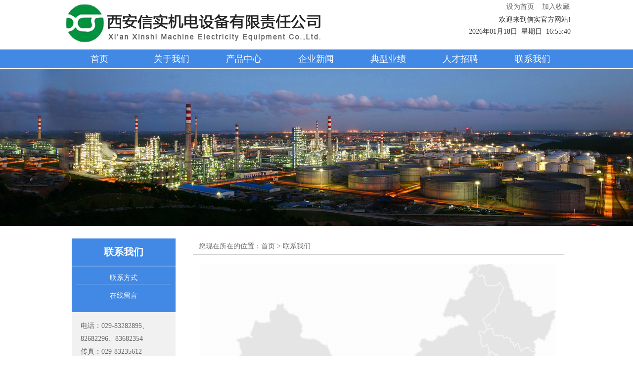

--- FILE ---
content_type: text/html
request_url: http://xinshijd.com/index.php?c=article&a=type&tid=33
body_size: 2637
content:
<!DOCTYPE html PUBLIC "-//W3C//DTD XHTML 1.0 Transitional//EN" "http://www.w3.org/TR/xhtml1/DTD/xhtml1-transitional.dtd">
<html xmlns="http://www.w3.org/1999/xhtml">
<head>
<meta http-equiv="Content-Type" content="text/html; charset=utf-8" />
<title>联系我们-西安信实机电设备有限责任公司-西安信实机电设备有限责任公司</title>
<meta name="keywords" content=" " />
<meta name="description" content="联系我们 " />
<link href="/skin/xsjd/style/basic.css" rel="stylesheet" type="text/css" />
<link href="/skin/xsjd/style/index.css" rel="stylesheet" type="text/css" />
<link href="/skin/xsjd/style/Sou_xsjd.css" rel="stylesheet" type="text/css" />
<script type="text/javascript" src="/skin/xsjd/js_5/jquery.js"></script>
<script language="javascript" type="text/javascript" src="/skin/xsjd/js_5/jquery.easing.1.3.js"></script>
<script type="text/javascript" src="/skin/xsjd/js_5/common.js"></script>
<script type="text/javascript">
var site_dir="/";
</script>
<script type="text/javascript" src="/skin/xsjd/js/product.js"></script>
<script type="text/javascript" src="/skin/xsjd/js/jquery-1.7.2.min.js"></script>
<link rel="stylesheet" type="text/css" href="/skin/xsjd/css/style.css">
</head>

<body>
<script language="JavaScript">
 
//单个数字配零
 function getDouble(number){
  var numbers=["0","1","2","3","4","5","6","7","8","9"];
  for(var i=0;i<numbers.length;i++){
   if(numbers[i]==number){
    return "0"+numbers[i];
   }else if(i==9){
    return number;
   }
   
  }
 }
//得到当天时间
 function getTodayTime(){
  var days=["星期日","星期一","星期二","星期三","星期四","星期五","星期六"];
  var today=new Date();
  var str= (today.getYear()<1900?1900+today.getYear():today.getYear())+"年" + getDouble([today.getMonth()+1])+"月" +getDouble(today.getDate()) +"日 &nbsp;"+ days[today.getDay()]+"&nbsp;&nbsp;"+today.getHours()+":"+today.getMinutes()+":"+today.getSeconds();
  document.getElementById('datetime').innerHTML=str;
  
 }
//每隔一秒刷新一次
 setInterval("getTodayTime()",1000);
</script>



<div class="logo">
    	<a href="/index.php"><img src="/skin/xsjd/images/logo.jpg" title="欢迎访问西安信实机电设备有限责任公司官方网站！" /></a>
        <span><a href="#">设为首页</a>&nbsp;&nbsp;&nbsp;&nbsp;<a href="#">加入收藏</a></span>
        <div style="float:right; margin-top:20px; line-height:30px; height:30px; margin-right:-130px;">欢迎来到信实官方网站!</div>
        <div style="float:right; margin-top:50px; margin-right:-145px;" id="datetime"></div>
        <div class="clear"></div>
</div>
<div class="dhww">
	<ul>
    	<li><a href="/index.php">首页</a></li>
                <li><a href="/index.php?c=article&a=type&tid=28">关于我们</a></li>
                <li><a href="/index.php?c=article&a=type&tid=29">产品中心</a></li>
                <li><a href="/index.php?c=article&a=type&tid=30">企业新闻</a></li>
                <li><a href="/index.php?c=article&a=type&tid=31">典型业绩</a></li>
                <li><a href="/index.php?c=article&a=type&tid=32">人才招聘</a></li>
                <li><a href="/index.php?c=article&a=type&tid=33">联系我们</a></li>
           
    </ul>
    <div class="clear"></div>
</div>
<div class="ny_dt"></div>
<div class="w_1000 ny_wrap">
	<div class="ny_wrap_l"><div class="ny_z_dh_wrap_k">
<div class="ny_z_dh_wrap_bt">联系我们</div>
            <div class="ny_z_dh_wrap">
            	<ul>
                                    	<li class="x_dh2" ><a href="/index.php?c=article&a=type&tid=53">联系方式</a></li>
                                    	<li class="x_dh2" ><a href="/index.php?c=message&a=type&tid=54">在线留言</a></li>
                                     </ul>
            </div>
</div>            
<div class="ny_z_x_wrap2">
	<div class="ny_z_x_wrap2_nr">电话：029-83282895、82682296、83682354</div>
    <div class="ny_z_x_wrap2_nr">传真：029-83235612</div>
    <div class="ny_z_x_wrap2_nr">地址：西安市兴庆路1号翠庭大厦16C2/西安市火炬路企图时代11C</div>
</div></div>
    <div class="ny_wrap_r">
    	<div class="ny_y_dh_wrap">您现在所在的位置：<a href="/">首页</a>  &gt;  <a href="/index.php?c=article&a=type&tid=33">联系我们</a></div>
        <div class="ny_y_wrap_nr_lxwm">
        
        	<div class="m_map">
    <div class="mp mp1">
        <div class="feng">
            <div class="tree">
                <div class="sang"></div>
                <div class="boou"><img src="/skin/xsjd/images/boou.png" alt=""/></div>
                <div class="du_size">
                    <P>地址：青海省格尔木市柴达木路22号西城印象3号楼1单元1703室</P>
                    <P>联系方式： 0979-8493480（T/F）</P>
                </div>
            </div>
        </div>
        <div class="mito find_mi1">格尔木</div>
    </div>
    <div class="mp mp8">
        <div class="feng">
            <div class="tree">
                <div class="sang"></div>
                <div class="boou"><img src="/skin/xsjd/images/xa.jpg" alt=""/></div>
                <div class="du_size">
					<p>地址：陕西省西安市兴庆路1号翠庭大厦16C2号</p> 
					<p>电话：029-83282895/82682296</p>
                </div>
            </div>
        </div>
        <div class="mito">西安</div>
    </div>
    <div class="mp mp10">
        <div class="feng">
            <div class="tree">
                <div class="sang"></div>
                <div class="boou"><img src="/skin/xsjd/images/yl.jpg" alt=""/></div>
                <div class="du_size">
                    <P>地址：榆林市榆阳区长城北路财政局家属院1-2-202</P>
                    <P>联系方式：0912-3260287（T/F）</P>
                </div>
            </div>
        </div>
        <div class="mito">榆林</div>
    </div>
    <div class="mp mp39">
        <div class="feng">
            <div class="tree">
                <div class="sang"></div>
                <div class="boou"><img src="/skin/xsjd/images/boou.png" alt=""/></div>
                <div class="du_size">
                    <P>地址：宁夏银川市西夏区怀远东路区建二公司北区12号楼6单元101室</P>
                    <P>联系方式：13995406821</P>
                </div>
            </div>
        </div>
        <div class="mito">银川</div>
    </div>
    <div class="mp mp47">
        <div class="feng">
            <div class="tree">
                <div class="sang"></div>
                <div class="boou"><img src="/skin/xsjd/images/lz.jpg" alt=""/></div>
                <div class="du_size">
                    <P>地址：兰州市七里河区火星街郑家庄明珠家园8号楼2703</P>
                    <P>联系方式：0931-2604681(T/F)</P>
                </div>
            </div>
        </div>
        <div class="mito">兰州</div>
    </div>
</div>
<script type="text/javascript">
jQuery(document).ready(function($) {
   $(".mp").mouseover(function(){
		$(this).find(".feng").show();	
	}).mouseout(function(){
		$(this).find(".feng").hide();

	});	
});
</script>
        
        </div>
    </div>
</div>
<div class="db">

	<div class="index_fot_wrap">Copyright (c) 2015 西安信实机电设备有限责任公司 版权所有&nbsp;<a href="https://beian.miit.gov.cn/" style="color:#FFFFFF; text-decoration:none;" target="_blank">陕ICP备2023002693号-1</a></div>

</div>
</body>
</html>


--- FILE ---
content_type: text/css
request_url: http://xinshijd.com/skin/xsjd/style/basic.css
body_size: 214
content:
@charset "utf-8";
body,td,th {
	font-family:"微软雅黑";
	font-size:12px;
	color:#565656;
}
body {
	background:#FFFFFF;
	margin-left: 0px;
	margin-top: 0px;
	margin-right: 0px;
	margin-bottom: 0px;
}

--- FILE ---
content_type: text/css
request_url: http://xinshijd.com/skin/xsjd/style/index.css
body_size: 1247
content:
@charset "utf-8";
/* CSS Document */
html,body,div,span,ul,li,form,input,img,p{margin:0; padding:0; border:0; outline:0; font-weight:normal; font-style:inherit; vertical-align:baseline;text-align:left;font-size:14px; font-family:"微软雅黑"; background-repeat:no-repeat;}
a,a:link,a:visited,a:active{text-decoration:none; color:#6a6a6a;}
li{list-style-type:none;}
a:hover{text-decoration:none; color:#999;}
a img{border:0; text-decoration:none;}
body{ width:100%; color:#2c2c2c;}
.l{ float:left;}
.r{ float:right;}
.wp{width:1000px;overflow:hidden; margin:0 auto;}
.font{ font-family:'微软雅黑';}
.fontbold{ font-weight:bold;}
.main_wp{width:950px;overflow:hidden; margin:15px auto 0 auto;}
.margin_top10{ margin-top:10px;}
.wp{width:1000px; margin:0 auto;}
/* public */

.logo{
	width:1024px;
	height:87px;
	margin:0 auto;
	margin-top:5px;
	margin-bottom:8px;
	}
.logo span{
	float:right;
	}
.dhww{
	width:100%;
	background:#4288e5;
	height:38px;
	margin-bottom:1px;
	}
.dhww ul li{
	float:left;
	width:146px;
	height:38px;
	line-height:38px;
	text-align:center;
	font-size:18px;
	}
.dhww ul li a{
	color:#FFF;
	}
.dhww ul{
	width:1024px;
	margin:0 auto;
	}
.banner{
	height:357px;
	margin:0 auto 10px auto;;
	}
.zhuti{
	width:1004px;
	height:765px;
	margin:0 auto;
	}
.zuoce{
	width:141px;
	height:775px;
	margin:0 auto;
	float:left;
	}
.zuoce p{
	width:141px;
	height:45px;
	line-height:45px;
	text-align:center;
	font-size:20px;
	color:#4088e6;
	font-weight:bold;
	}
.zuoce img{
	margin-bottom:30px;
	}
.youce{
	width:839px;
	height:775px;
	float:right;
	}
.gsjjbt{
	width:835px;
	height:42px;
	background:url(../images/gsjjbj.jpg);
	margin-bottom:8px;
	}
.gsjjbt p{
	float:left;
	font-size:18px;
	line-height:42px;	
	margin-left:33px;
	color:#FFF;
	}
.gsjjbt span{
	float:right;
	line-height:42px;
	margin-right:22px;
	}
.gsjjbt span a{
	color:#FFF;
	}
.gsjj{
	width:837px;
	height:275px;
	line-height:34px;
	font-size:17px;
	text-indent:2em;
	}
.gsjj img{
	float:left;
	margin-right:10px;
	}
.gsjj_nr{ font-size:18px; font-weight:normal; line-height:30px;}
.jjxz{
	width:838px;
	height:249px;
	}
.xwdt{
	width:536px;
	height:213px;
	float:left;
	}
.xwdtbt{
	width:536px;
	height:42px;
	background:url(../images/dtbt.jpg);
	border:0;
	}
.xwdt p{
	float:left;
	color:#000;
	font-size:17px;
	}
.xwdt li a{
	color:#000;
	font-size:18px;
	}
.xwdtnr{ height:auto;}
.xwdtnr ul li{
	background:url(../images/dian.jpg) no-repeat 5px center; 
	text-indent:15px;
	line-height:36px;
	border-bottom:1px dashed #666;
	color:#000;
	font-size:18px;
	}
.xwdtbt p{
	float:left;
	font-size:17px;
	line-height:40px;	
	margin-left:40px;
	color:#FFF;
	}
.xwdt span{
	float:right;
	line-height:40px;
	margin-right:19px;
	}
.xwdt a{color:#FFF;}
.alzs{
	width:280px;
	height:230px;
	float:right;
	}
.alzsbt{
	width:280px;
	height:39px;
	background:url(../images/alzsbt.jpg);
	}
.lbtp{
	width:278px;
	height:192px;
	}
.alzsbt p{
	float:left;
	font-size:16px;
	line-height:40px;	
	margin-left:15px;
	color:#FFF;
	}
.alzsbt span{
	float:right;
	line-height:40px;
	margin-right:19px;
	}
.alzsbt a{color:#FFF;}
.lxwm{
	width:840px;
	height:177px;
	background:url(../images/lxwmbj.jpg);
	}
.lxwm ul{
	margin-left:250px;
	padding-top:13px;
	}
.lxwm ul li{
	line-height:32px;
	font-size:18px;
	}
.lxwm ul li p{
	line-height:32px;
	font-size:18px;
	}
.db{
	width:100%;
	height:60px;
	background:#489cdc;
	margin-top:5px;
	color:#FFF;
	line-height:60px;
	text-align:center;
	}
.index_fot_wrap{ width:1000px; margin:0 auto; text-align:center;}	

--- FILE ---
content_type: text/css
request_url: http://xinshijd.com/skin/xsjd/style/Sou_xsjd.css
body_size: 8866
content:
@charset "utf-8";
.fot_z {
	font-family: "微软雅黑";
	font-size: 1.2rem;
	line-height: 25px;
	color: #838383;
	text-decoration: none;
}
/* basic style */
html{ font-size:62.5%;}

div,ul,li{margin:0;padding:0;list-style-type:none;}
img,a{border:0;text-decoration:none;}

.w_nh_1000{ width:1000px;margin:0 auto;}
.w_980{ width:980px;margin:0 auto;overflow:hidden;}
.w_1000{ width:1000px;margin:0 auto;overflow:hidden;}
.w_1100{ width:1100px;margin:0 auto;overflow:hidden;}
.w_1200{ width:1200px;margin:0 auto;overflow:hidden;}
.w_b_nh_100{ width:100%;margin:0;}
.w_b_100{ width:100%;margin:0;overflow:hidden;}

.index_h25_l25{height:25px; line-height:25px;}
.index_h20_l20{height:20px; line-height:20px;}
.index_h10_l10{height:10px; line-height:10px;}
.index_h12_l12{height:12px; line-height:12px;}
.index_h15_l15{height:15px; line-height:15px;}
.index_pad_top30{padding-top:30px;}
.index_mar_bottom14{margin-bottom:14px;}
.index_mar_bottom12{margin-bottom:12px;}
.index_mar_bottom10{margin-bottom:10px;}
.index_mar_top12{margin-top:12px;}

.mar-r-0{ margin-right:0px;}
.mar-t-0{ margin-top:0px;}
.mar-l-0{ margin-left:0px;}
.mar-b-0{ margin-bottom:0px;}

.pad-r-0{ padding-right:0px;}
.pad-t-0{ padding-top:0px;}
.pad-l-0{ padding-left:0px;}
.pad-b-0{ padding-bottom:0px;}

.index_time_wrap{ color:#EB6001; font-size:1.2rem; font-family:"微软雅黑"; font-weight:normal;}
.index_news_y_time{color:#474B4C; float:right; font-size:1.2rem; font-family:"微软雅黑"; font-weight:normal;}
.sj_time{ float:right; margin-right:16px; font-size:12px; font-family:"微软雅黑"; font-weight:normal; color:#555555;}
.index_x_yqlj_t ul li{ float:left; width:85px; height:35px; border:1px solid #999999; margin-right:10px; margin-bottom:5px;}

/* Page */
.page_wrap{ margin:10px auto 0 auto; height:24px; width:400px;}
.page_a a{  border:1px solid #ccc; padding:5px; background:#FFFFFF; display:block; color:#202020; float:left; margin-right:6px;}
.page_a a:hover{ background:#D60000; color:#FFFFFF; }
.page_a1 a{  border:1px solid #ccc; padding:5px; background:#D60000; display:block; color:#FFFFFF; float:left; margin-right:6px;}
.page_a1 a:hover{ background:#D60000; color:#FFFFFF; }
/* Page */


.fl{float:left;}
.fr{float:right;}
.fr_5{ margin-right:5px;}
.ds_n{ display:none;}
.clear{clear:both;height:0px;overflow:hidden;}
.clearf1{ clear:both;}
.clearf{zoom:1;}
.clearf:after{display:block; content:'.'; clear:both; line-height:0; visibility:hidden;}
.display_b{ display:block;}
.pos_rel{position:relative;}
.pos_abs{position:absolute;}
.textbox{text-align:justify;text-justify:inter-ideograph;}

.z_12_b{ font-family:"微软雅黑"; color:#FFFFFF; font-size:1.2rem; line-height:25px;}
.txt_c{ text-align:center;}
.txt_l{ text-align:left;}
.txt_r{ text-align:right;}
.index_h25_l25{height:25px; line-height:25px;}

.ny_z_x_wrap{width:205px; color:#666666; font-family:'微软雅黑'; font-size:1.2rem; font-weight:normal; line-height:18px; margin-left:12px;}
.ny_z_x_wrap_1{height:20px; line-height:20px; text-indent:6px;}
.ny_z_x_wrap_2{background:url(../images/ny_z_x_t1.png) no-repeat 0 center; text-indent:27px; height:40px; line-height:40px; color:#D30100; font-size:18px; font-weight:bold; margin-bottom:12px;}
.ny_z_x_wrap_3{font-weight:bold; height:20px; line-height:20px;}


.s_index_dt_bj{ width:100%; height:380px; max-height:380px; margin:0; overflow:hidden; background:url(../images/index_dt_bj1.jpg) no-repeat top center;}
.s_index_dt{ width:100%; height:380px; max-height:380px; margin:0; overflow:hidden; background:url(../images/index_dt.jpg) no-repeat top center;}
.s_index_dt_x_bj{ width:100%; height:22px; max-height:22px; margin:0; overflow:hidden; background:url(../images/index_dt_x_bj1.jpg) no-repeat top center;}

.s_ny_dt_bj{ width:100%; height:246px; max-height:246px; margin:0; overflow:hidden; background:url(../images/ny_dt_bj1.jpg) no-repeat top center;}
.s_ny_dt{ width:100%; height:246px; max-height:246px; margin:0; overflow:hidden; background:url(../images/ny_dt.jpg) no-repeat top center;}

/* 产品分类首页 */

.index_x_cpfl{ width:100%; font-family:"微软雅黑"; font-size:12px; overflow:hidden;}
.index_x_cpfl ul{ height:36px;}
.index_x_cpfl ul li a{ width:234px; height:28px; line-height:28px; background:url(../images/index_x_k1_x_ds2.jpg) no-repeat; color:#707070; text-indent:25px; display:block;}
.index_x_cpfl ul li a:hover{background:url(../images/index_x_k1_x_ds1.jpg) no-repeat; color:#F85800;}

/* 产品分类首页 END */


/* basic style END */

/* 推荐产品滚动 */

.mr_frbox{height:175px; width:956px; padding:65px 13px 0px 11px;}

.mr_frBtnL{float:left;margin:45px 14px 0px 0px;cursor:pointer;display:inline;}

.mr_frUl{float:left;height:131px;width:872px;}

.mr_frBtnR{float:right;margin-top:45px;cursor:pointer;}

.mr_frUl ul li{display:block;float:left;height:175px;width:207px;margin-right:11px;overflow:hidden; padding:0px;}
.mr_frUl ul li img{display:block;margin-bottom:0px;border:0px solid #D8D8D8; padding:0px;}
.mr_frUl ul li a:hover img{border:0px solid #B9004E;}

/* 推荐产品滚动 */



/* xsjd style */





/* 内页大图 */
.ny_dt{ width:100%; height:318px; background:url(../images/ny_dt.jpg) no-repeat center top; margin-bottom:25px;}
/* 内页大图 */



/* 内页左侧导航下 */
.ny_z_x_wrap2{ width:187px; padding:15px 5px 15px 18px; height:auto; background:#F1F1F1; font-size:14px; font-weight:normal; color:#676767;}
.ny_z_x_wrap2_nr{ line-height:26px;}
/* 内页左侧导航下 */


/* 内页左侧导航 */
.ny_z_dh_wrap_k{ width:210px; background:#4289E5; height:auto; padding-bottom:10px;}
.ny_z_dh_wrap_bt{ height:55px; line-height:55px; text-align:center; font-size:20px; font-weight:bold; color:#FFFFFF; border-bottom:2px solid #70A2E7; margin-bottom:10px;}
.ny_z_dh_wrap{ width:192px; padding-left:9px; padding-right:9px; height:auto;}
.ny_z_dh_wrap ul li{ height:25px; line-height:25px; border-bottom:1px solid #6FA4E8; margin-bottom:10px; font-size:14px; font-weight:normal; text-align:center;}
.ny_z_dh_wrap ul li.x_dh2 a{ color:#FFFFFF;}
.ny_z_dh_wrap ul li.x_dh2 a:hover{ color:#FFFF00;}
.ny_z_dh_wrap ul li.x_dh a{ color:#FFFF00;}
.ny_z_dh_wrap ul li.x_dh a:hover{ color:#FFFF00;}

/* 内页左侧导航 */


/* 内页大框架 */
.ny_wrap{ height:auto;}
.ny_wrap_l{ float:left; width:210px; height:auto; margin-left:5px; margin-right:35px;}
.ny_wrap_r{ float:left; width:750px;}
/* 内页大框架 */

/* 内页右侧导航 */
.ny_y_dh_wrap{ height:32px; line-height:32px; border-bottom:1px solid #D1D1D1; text-indent:12px; font-size:14px; color:#6a6a6a; font-weight:normal; margin-bottom:18px;}
/* 内页右侧导航 */

/* 内页右侧 单页 */
.ny_y_wrap_nr{ width:98%; margin:0 auto; height:auto; line-height:25px; font-size:14px; color:#454545; font-weight:normal; text-align:justify; text-justify:inter-ideograph; word-break:break-all;}
/* 内页右侧 单页 */

/* 内页右侧 单页 联系我们 */
.ny_y_wrap_nr_lxwm{ width:98%; margin:0 auto; height:auto;}
/* 内页右侧 单页 联系我们 */

/* 内页右侧 列表 */
.ny_y_wrap_list{ width:100%; margin:0 auto; height:auto;}
/* 内页右侧 列表 */

/* 内页右侧 文字列表 */
.ny_y_wrap_list_lb{ height:auto;}
.ny_y_wrap_list_lb ul li{ height:28px; line-height:28px; text-indent:23px; background:url(../images/ny_news_jb.jpg) no-repeat 12px center; margin-bottom:5px; border-bottom:1px dashed #D1D1D1;}
/* 内页右侧 文字列表 */

/* 内页右侧 图片列表 */
.ny_y_wrap_list_lb_img{ width:720px; margin:0 0 0 25px; height:auto;}
.ny_y_wrap_list_lb_img ul li{ float:left; width:210px; height:235px; cursor:pointer; border:1px solid #CCCCCC; margin-right:25px; margin-bottom:15px;}
.ny_y_wrap_list_lb_img ul li a{ display:block; width:210px; height:235px; cursor:pointer;}
.ny_y_wrap_list_lb_img_img{ width:210px; height:205px;}
.ny_y_wrap_list_lb_img ul li a .ny_y_wrap_list_lb_img_bt{ height:30px; line-height:30px; text-align:center;}
.ny_y_wrap_list_lb_img ul li a:hover .ny_y_wrap_list_lb_img_bt{ color:#FF0000;} 
/* 内页右侧 图片列表 */

/* 内页右侧 图片列表2 */
.ny_y_wrap_list_lb_img2{ width:720px; margin:0 0 0 25px; height:auto;}
.ny_y_wrap_list_lb_img2 ul li{height:200px; border-bottom:1px dashed #CCCCCC; margin-bottom:15px;}
.ny_y_wrap_list_lb_img2_img{ width:210px; height:180px; float:left; margin-right:30px;}
.ny_y_wrap_list_lb_img2_yk{ float:left; width:470px; }
.ny_y_wrap_list_lb_img2_bt{ height:35px; line-height:35px; text-align:left;}
.ny_y_wrap_list_lb_img2_nr{ height:27px; line-height:27px; text-indent:2em; font-size:14px; font-weight:normal; color:#666666;}
/* 内页右侧 图片列表2 */


/* 内页右侧 内容页面 */
.ny_y_wrap_list_nr{ width:98%; margin:0 auto; height:auto;}
.ny_y_wrap_list_nr_bt{ line-height:35px; text-align:center; font-size:20px; font-weight:bold; color:#333333;}
.ny_y_wrap_list_nr_nr{ line-height:25px; font-size:14px; color:#454545; font-weight:normal; text-align:justify; text-justify:inter-ideograph; word-break:break-all; padding-bottom:10px; margin-bottom:10px; border-bottom:1px dashed #999999;}
.ny_y_wrap_list_nr_xx{ height:20px; line-height:20px; vertical-align:middle; text-align:center; font-size:12px; font-weight:normal; color:#999999; width:400px; margin:10px auto; border:1px dashed #CCCCCC;}
.ny_fy_s{ font-size:14px; height:23px; line-height:23px; color:#606060;}
.ny_fy_x{ font-size:14px; height:23px; line-height:23px; color:#606060;}
.ny_y_wrap_list_nr_fx{ height:auto; text-align:right;}
/* 内页右侧 内容页面 */


/* 内页分页 */
.pages{ margin:20px auto 10px auto; width:100%;}
.pages li{float:left;line-height:25px;line-height:25px;border:1px solid #E1E1E1;margin-right:10px;background-color:#FFF;}
.pages li.c{background-color:#588FD9; color:#FFF;padding:0 8px;}
.pages li a{float:left;padding:0 8px;height:25px;}
.pages li a:hover{background-color:#588FD9; color:#FFF;text-decoration: none;}
/* 内页分页 */



/* 内页留言板 */
.member_f{margin-top:0px;}
.member_f dl{border-bottom:1px dashed #E8E8E8; padding-bottom:5px; margin-bottom:-5px; width:100%; float:left;}
.member_f dl dt{float:left; width:50px; text-align:center; line-height:26px; font-weight:bold;}
.member_f dl dd{float:left; line-height:26px; padding-left:10px;}
.member_f dl dd textarea{ width:90%; height:200px;}
.member_f dl dd.m span{color:#C00;}
.member_f dl dd.m span.ok{ background-color:#000; width:10px; height:5px;}
.inp{border:1px solid #CCC; padding:3px; border-top-color:#666;border-left-color:#666;background-color:#F6F6F6; line-height:14px;}
.inp:hover{border:1px solid #5EA2D9;background-color:#EDF3F8;}
.btnmini,.btnbig{border:1px solid #1A5488; overflow:hidden; border-top:#149BDD;border-left:#149BDD;background-color:#1F66A8;font-weight:bold;color:#fff; cursor:pointer}
.btnmini{padding:0 10px; line-height:17px;height:24px;}
.btnbig{padding:5px 10px;font-size:14px; height:30px;margin-top:5px}
/* 内页留言板 */































/* xsjd style */



a{
transition:color 0s ease-in-out;
-webkit-transition:color 0s ease-in-out; /*兼容谷歌*/
-moz-transition:color 0s ease-in-out;  /*兼容火狐*/
-o-transition:color 0s ease-in-out;
-ms-transition:color 0s ease-in-out;
}

/* xawm style */

.index_x_k1_k1{ width:202px; height:220px;}
.index_x_k1_k1 a{ width:202px; height:220px; background:url(../images/index_x_k2_t1_a.jpg) no-repeat center center; display:block; transition:all 1s ease-out;-webkit-transition: all 1s ease-out;-moz-transition: all 1s ease-out;-o-transition: all 1s ease-out;} 
.index_x_k1_k1 a:hover{ background:url(../images/index_x_k2_t1_l.jpg) no-repeat center center;}

.index_x_k1_k2{ width:202px; height:220px;}
.index_x_k1_k2 a{ width:202px; height:220px; background:url(../images/index_x_k2_t2_a.jpg) no-repeat center center; display:block; transition:all 1s ease-out;-webkit-transition: all 1s ease-out;-moz-transition: all 1s ease-out;-o-transition: all 1s ease-out;} 
.index_x_k1_k2 a:hover{ background:url(../images/index_x_k2_t2_l.jpg) no-repeat center center;}

.index_x_k1_k3{ width:202px; height:220px;}
.index_x_k1_k3 a{ width:202px; height:220px; background:url(../images/index_x_k2_t3_a.jpg) no-repeat center center; display:block; transition:all 1s ease-out;-webkit-transition: all 1s ease-out;-moz-transition: all 1s ease-out;-o-transition: all 1s ease-out;} 
.index_x_k1_k3 a:hover{ background:url(../images/index_x_k2_t3_l.jpg) no-repeat center center;}

.index_x_k1_k4{ width:202px; height:220px;}
.index_x_k1_k4 a{ width:202px; height:220px; background:url(../images/index_x_k2_t4_a.jpg) no-repeat center center; display:block; transition:all 1s ease-out;-webkit-transition: all 1s ease-out;-moz-transition: all 1s ease-out;-o-transition: all 1s ease-out;} 
.index_x_k1_k4 a:hover{ background:url(../images/index_x_k2_t4_l.jpg) no-repeat center center;}

.index_x_k1_k5{ width:202px; height:220px;}
.index_x_k1_k5 a{ width:202px; height:220px; background:url(../images/index_x_k2_t5_a.jpg) no-repeat center center; display:block; transition:all 1s ease-out;-webkit-transition: all 1s ease-out;-moz-transition: all 1s ease-out;-o-transition: all 1s ease-out;} 
.index_x_k1_k5 a:hover{ background:url(../images/index_x_k2_t5_l.jpg) no-repeat center center;}


.ny_news_k1{ width:295px; height:63px; overflow:hidden; float:left; margin:0 30px 50px 0; font-family:"微软雅黑";cursor:pointer;}
.ny_news_k1 ul{ background:url(../images/ny_news_ds2.jpg) no-repeat left top; width:auto; height:63px; transition:all 0.5s ease-out;-webkit-transition: all 0.5s ease-out;-moz-transition: all 0.5s ease-out;-o-transition: all 0.5s ease-out;}
.ny_news_k1 ul:hover{ background:url(../images/ny_news_ds1.jpg) no-repeat left top; width:auto; height:63px;}
.ny_news_k1 ul li{ float:left; height:63px;}
.ny_news_k1 ul li:nth-child(1){ width:74px;}
.ny_news_k1 ul li:nth-child(2){ width:14px;}
.ny_news_k1 ul li:nth-child(3){ width:207px;}
.ny_news_k1_sj1{ font-size:36px; font-weight:bold; color:#FFFFFF; text-align:center; width:auto; height:41px; line-height:41px;}
.ny_news_k1_sj2{ font-size:14px; font-weight:normal; color:#1E1E1E; text-align:center; width:auto; height:22px; line-height:22px;}
.ny_news_k1_bt{ width:auto; height:20px; line-height:20px; margin-bottom:3px;}
.ny_news_k1_bt a{ color:#7F7F7F; font-weight:bold; font-size:14px;}
.ny_news_k1_bt a:hover{ text-decoration:underline;}
.ny_news_k1_nr{ line-height:20px; color:#858585; height:20px;}


.ny_anli_k1{ width:500px; height:200px; font-family:"微软雅黑";font-size:14px; overflow:hidden; margin:0 25px 28px 0; float:left;}
.ny_anli_k1 ul{ list-style-type:none;}
.ny_anli_k1 ul li{ float:left; height:200px;}
.ny_anli_k1 ul li:nth-child(1){ width:230px;}
.ny_anli_k1 ul li:nth-child(1) img{ width:230px; height:200px; border:0;}
.ny_anli_k1 ul li:nth-child(2){ width:20px; height:auto;}
.ny_anli_k1 ul li:nth-child(3){ width:250px; height:200px;}
.ny_anli_k1_bt a{ height:35px; line-height:35px; color:#6C6C6C; font-size:16px; font-weight:bold;}
.ny_anli_k1_bt a:hover{ color:#F19400; text-decoration:none;}
.ny_anli_k1_nr{ line-height:25px; margin-bottom:5px;}
.ny_anli_k1_ck a{ color:F19400;}
.ny_anli_k1_ck a:hover{ color:#F19400; text-decoration:underline;}


.ny_chanpin_k1{ width:230px; height:250px; font-family:"微软雅黑";font-size:14px; overflow:hidden; margin:0 30px 25px 0; float:left; position:relative;}
.ny_chanpin_k1_mrp{ position:absolute;background:#FFF ;bottom:0px; height:30px; width:230px; opacity:.6; display:block;}
.ny_chanpin_k1_img img{ width:230px; height:250px;border:0;display:block;} 
.ny_chanpin_k1_bt a{ height:30px;line-height:30px; color:#333; font-size:14px; font-weight:bold;text-indent:5px;display:block;position:absolute;bottom:0px;}
.ny_chanpin_k1_bt a:hover{ color:#000;text-decoration:none;}


.index_fot_style{height:47px;padding-top:16px;padding-bottom:13px;line-height:47px; text-align:center; color:#838383; font-size:12px; font-family:'微软雅黑'; font-weight:normal;}

/* xawm style */






/*
.dh_d1{ position:relative; width:auto;}
*/

/* 导航 style */
.dh_d1 a{height:36px;font-weight:bold; width:111px;color:#F4F6F3;text-align:center; font-size:14px; font-family: "微软雅黑";text-decoration:none;line-height:36px;background-position:center;background-repeat:no-repeat;display:block;}
.dh_d1 a:hover{background:url(../images/index_dh_ds2.jpg) top center no-repeat;color:#F4F6F3;font-weight:bold;}

.ny_zdh a{ width:187px; height:32px; text-indent:65px; font-weight:bold; color:#3F3F3F; font-size:14px; font-family: "微软雅黑";  text-decoration: none; line-height:32px; background-image:url(/images/ny_z_dh_x_ds2.png); background-position:center; background-repeat:no-repeat; display:block;}
.ny_zdh a:hover{ width:187px; height:32px; background-image:url(/images/ny_z_dh_x_ds1.png); text-indent:65px; background-position:center; background-repeat:no-repeat; color:#FFF; font-weight:bold;}
.ny_zdh_1 a{width:187px; height:32px; text-indent:65px; font-weight:bold; color:#FFF; font-size:14px; font-family: "微软雅黑";  text-decoration: none; line-height:32px; background-image:url(/images/ny_z_dh_x_ds1.png); background-position:center; background-repeat:no-repeat; display:block;}
.ny_zdh_1 a:hover{ width:187px; height:32px; background-image:url(/images/ny_z_dh_x_ds1.png); text-indent:65px; background-position:center; background-repeat:no-repeat; color:#FFF; font-weight:bold;}

.ny_y_dh1 a{ font-family:"微软雅黑"; display:block; margin-right:5px; padding:0; float:left; font-size:14px; color:#3B3B3B; width:90px; height:32px; line-height:32px; text-decoration:none; text-align:center;}
.ny_y_dh2 a{ font-family:"微软雅黑"; display:block; margin-right:5px; padding:0; float:left; font-size:14px; color:#FFFFFF; background:#008195; width:90px; height:32px; text-decoration:none; line-height:32px; text-align:center;}
.ny_z_dh1 a{ font-family:"微软雅黑"; text-decoration:none; margin-bottom:12px; text-align:center; display:block; width:189px; height:32px; line-height:32px; color:#FFFFFF; font-size:12px; background:url(../images/ny_z_dh_ds1.png) no-repeat;}
.ny_z_dh2 a{ font-family:"微软雅黑"; text-decoration:none; margin-bottom:0px; text-align:center; display:block; width:189px; height:32px; line-height:32px; color:#3B3B3B; font-size:12px; background:url(../images/ny_z_dh_ds3.png) no-repeat;}
.ny_z_dh2 a:hover{ font-family:"微软雅黑"; text-decoration:none; margin-bottom:0px; text-align:center; display:block; width:189px; height:32px; line-height:32px; color:#FFFFFF; font-size:12px; background:url(../images/ny_z_dh_ds2.png) no-repeat;}
.ny_z_dh3 a{ font-family:"微软雅黑"; text-decoration:none; margin-bottom:0px; text-align:center; display:block; width:189px; height:32px; line-height:32px; color:#FFFFFF; font-size:12px; background:url(../images/ny_z_dh_ds2.png) no-repeat;}
.ny_z_dh3 a:hover{ font-family:"微软雅黑"; text-decoration:none; margin-bottom:0px; text-align:center; display:block; width:189px; height:32px; line-height:32px; color:#FFFFFF; font-size:12px; background:url(../images/ny_z_dh_ds2.png) no-repeat;}

/*
首页大图
*/
.img_1{
width:302px;
height:194px;
position:relative;
overflow:hidden;
display:inline-block;
float:left;
}
.img_1 .photo1{
width:302px;
height:194px;
overflow:hidden;
}
.img_1 .s_1{
position:absolute; z-index:2; background:#000;bottom:0px;left:0px;opacity:.2; width:50px; height:194px;
}
.img_1 .s_2{
position:absolute; z-index:2; background:#000;bottom:0px;left:50px;opacity:.3; width:50px; height:194px;
}
.img_1 .s_3{
position:absolute; z-index:2; background:#000;bottom:0px;left:100px;opacity:.4; width:50px; height:194px;
}
.img_1 .s_4{
position:absolute; z-index:2; background:#000;bottom:0px;left:150px;opacity:.5; width:50px; height:194px;
}
.img_1 .s_5{
position:absolute; z-index:2; background:#000;bottom:0px;left:200px;opacity:.6; width:50px; height:194px;
}
.img_1 .s_6{
position:absolute; z-index:2; background:#000;bottom:0px;left:250px;opacity:.7; width:52px; height:194px;
}
/*
背景图css
*/
.bj1{
	background-position:top center;
	background-repeat:no-repeat;
}
.bj2{
	background-position:top center;
	background-repeat:repeat-y;
}
.bj3{
	background-position:top center;
	background-repeat:repeat-x;
}
/* 新品 */
.container{
	width: 100%;
	height: 100%;
	position: relative;
}
.clr{
	clear: both;
}
.tt-wrapper{
	padding: 0;
	width: 498px;
	height: 371px;
	margin: 0px auto 0px auto;
}
.tt-wrapper li{
	float: left;
	overflow:hidden;
	position: relative;
	with:147px;
	height:100px;
	margin-right:19px;
	margin-bottom:24px;
}
.tt-wrapper li img{
 	display: block;
    width: 147px;
    height: 100px;
}
.tt-wrapper li a{
    display: block;
    width: 147px;
    height: 100px;
	z-index: 2;
    text-indent: -9999px;
}
.tt-wrapper li a span{
	width: 105px;
	height: 60px;
	line-height: 60px;
	padding: 10px;
	left:28%;
	margin-left: -35px;
	font-family: '微软雅黑';
	font-weight: 400;	
	font-style: italic;
	font-size: 16px;
	color: #FFF;
	text-shadow: 1px 1px 1px rgba(0, 0, 0, 0.1);
	text-align: center;
	border: 5px solid #fff;
	background: rgba(0,0,0,0.5);
	text-indent: 0px;
	z-index:3;
	position: absolute;
	pointer-events: none;
	border-radius: 5%;



	bottom: -10px;
	opacity: 0;
	box-shadow: 0px 3px 8px rgba(0,0,0,0.1);
	-webkit-transform: scale(0.2);
	-moz-transform: scale(0.2);
	-o-transform: scale(0.2);
	-ms-transform: scale(0.2);
	transform: scale(0.2);
	-webkit-transition: all 0.3s ease-in-out;
	-moz-transition: all 0.3s ease-in-out;
	-o-transition: all 0.3s ease-in-out;
	-ms-transition: all 0.3s ease-in-out;
	transition: all 0.3s ease-in-out;
}
.tt-wrapper li a:hover span{
	z-index:4;
	opacity: 0.9;
	bottom: 5px;
	-webkit-transform: scale(1);
	-moz-transform: scale(1);
	-o-transform: scale(1);
	-ms-transform: scale(1);
	transform: scale(1);
}
div{margin:0;padding:0;list-style-type:none;}
/* section */
.section{width:1000px;margin:0 auto;overflow:;}

.section ul{width:1000px;}

.section ul li{float:left;margin-right:2px;margin-bottom:2px;display:inline-block;width:248px;height:157px;overflow:hidden;position:relative;}

.section ul li .photo{width:248px;height:157px;overflow:hidden;}

.section .rsp{width:248px;height:157px;overflow:hidden;position: absolute;background:#000;bottom:0px;left:0px;opacity:.7}

.section .text{position:absolute;width:248px;height:157px;left:-248px;top:0px;overflow:hidden;}

.section .text1{position:absolute;width:248px;height:25px; line-height:25px;left:150px;bottom:0px;overflow:hidden; color:#fff; font-size:12px; font-weight:bold;}

.section .text h3{width:248px;margin-top:20px;height:30px;line-height:30px;text-align:center;color:#FFFFFF;font-size:18px;}

.section .text a{text-decoration:none}

.section .text div{text-align:center;color:#FFFFFF;font-size:14px;}

.f_left{ margin-left:-40px;}
/* 完 */
/*
资质展示css
*/
.main_img{
    height: 187px;
    width: 220px;
	overflow:hidden;
	position: relative;
}
.main_img img{
	height: 187px;
    width: 220px;
    overflow-x: hidden;
    overflow-y: hidden;
    position: relative;
	z-index:1;
	transition-delay: 0s;
    transition-duration: 1s;
    transition-property: all;
    transition-timing-function: ease;
	/* Firefox 4 */
	-moz-transition-delay: 0s;
    -moz-transition-duration: 1s;
    -moz-transition-property: all;
    -moz-transition-timing-function: ease;
	/* Safari 和 Chrome */
	-webkit-transition-delay: 0s;
    -webkit-transition-duration: 1s;
    -webkit-transition-property: all;
    -webkit-transition-timing-function: ease;
	/* Opera */
	-o-transition-delay: 0s;
    -o-transition-duration: 1s;
    -o-transition-property: all;
    -o-transition-timing-function: ease;
	}
.main_img .show {
    background: rgba(0, 0, 0, 0.4);
    height:187px;
    left: 0;
    opacity: 0;
	filter:alpha(opacity=0);
    position: absolute;
    top: 0;
    transition-delay: 0s;
    transition-duration: 0.3s;
    transition-property: opacity;
    transition-timing-function: ease-in;
	/* Firefox 4 */
	-moz-transition-delay: 0s;
    -moz-transition-duration: 0.3s;
    -moz-transition-property: opacity;
    -moz-transition-timing-function: ease-in;
	/* Safari 和 Chrome */
	-webkit-transition-delay:0s;
    -webkit-transition-duration: 0.3s;
    -webkit-transition-property: opacity;
    -webkit-transition-timing-function: ease-in;
	/* Opera */
	-o-transition-delay:0s;
    -o-transition-duration: 0.3s;
    -o-transition-property: opacity;
    -o-transition-timing-function: ease-in;
    width:220px;
    z-index: 200;
}
.main_img .show .imgArea {
    left: 50%;
	bottom:0;
    margin:-15px 0px 0px -40px;
    opacity: 0;
    position: absolute;
    transition-delay: 0s;
    transition-duration: 0.4s;
    transition-property: all;
    transition-timing-function: ease;
	/* Firefox 4 */
	-moz-transition-delay: 0s;
    -moz-transition-duration: 0.4s;
    -moz-transition-property: all;
    -moz-transition-timing-function: ease;
	/* Safari 和 Chrome */
	-webkit-transition-delay:0s;
    -webkit-transition-duration: 0.4s;
    -webkit-transition-property: all;
    -webkit-transition-timing-function: ease;
	/* Opera */
	-o-transition-delay:0s;
    -o-transition-duration: 0.4s;
    -o-transition-property: all;
    -o-transition-timing-function: ease;
}
.main_img .show .imgArea a{
	color:rgba(255,255,255, 0.8);
	display:block;
	padding:5px 12px;
	border:rgba(255,255,255, 0.6) 1px solid;
	border-radius:8px;
	font-size: 16px;
}
.main_img .show .imgArea a:hover{
	background: rgba(255,255,255, 0.7);
	color:rgba(0,0,0, 0.6);
}
.main_img:hover  .show {opacity: 1;filter:alpha(opacity=100);}
.main_img:hover .show .imgArea{opacity:1;filter:alpha(opacity=100);bottom:40%;}
.main_img:hover img {
	transform: scale(1.2, 1.2);
	
	-ms-transform:scale(1.2, 1.2); 	/* IE 9 */
	-moz-transform:scale(1.2, 1.2); 	/* Firefox */
	-webkit-transform:scale(1.2, 1.2); /* Safari 和 Chrome */
	-o-transform:scale(1.2, 1.2); 	/* Opera */
}
/*
资质展示css END
*/


/******************************************
Animate.CSS By Dan Eden
******************************************/

.Sou_animated{
-webkit-animation-duration:1s;
-moz-animation-duration:1s;
-o-animation-duration:1s;
animation-duration:1s;
-webkit-animation-fill-mode:both;
-moz-animation-fill-mode:both;
-o-animation-fill-mode:both;
animation-fill-mode:both;
}
@-webkit-keyframes Sou_flipInX {
0% {
-webkit-transform: perspective(400px) rotateX(90deg);
opacity: 0;
}

40% {
-webkit-transform: perspective(400px) rotateX(-10deg);
}

70% {
-webkit-transform: perspective(400px) rotateX(10deg);
}

100% {
-webkit-transform: perspective(400px) rotateX(0deg);
opacity: 1;
}
}
@-moz-keyframes Sou_flipInX {
0% {
-moz-transform: perspective(400px) rotateX(90deg);
opacity: 0;
}

40% {
-moz-transform: perspective(400px) rotateX(-10deg);
}

70% {
-moz-transform: perspective(400px) rotateX(10deg);
}

100% {
-moz-transform: perspective(400px) rotateX(0deg);
opacity: 1;
}
}
@-o-keyframes Sou_flipInX {
0% {
-o-transform: perspective(400px) rotateX(90deg);
opacity: 0;
}

40% {
-o-transform: perspective(400px) rotateX(-10deg);
}

70% {
-o-transform: perspective(400px) rotateX(10deg);
}

100% {
-o-transform: perspective(400px) rotateX(0deg);
opacity: 1;
}
}
@keyframes Sou_flipInX {
0% {
transform: perspective(400px) rotateX(90deg);
opacity: 0;
}

40% {
transform: perspective(400px) rotateX(-10deg);
}

70% {
transform: perspective(400px) rotateX(10deg);
}

100% {
transform: perspective(400px) rotateX(0deg);
opacity: 1;
}
}

.Sou_flipInX {
-webkit-backface-visibility: visible !important;
-webkit-animation-name: Sou_flipInX;
-moz-backface-visibility: visible !important;
-moz-animation-name: Sou_flipInX;
-o-backface-visibility: visible !important;
-o-animation-name: Sou_flipInX;
backface-visibility: visible !important;
animation-name: Sou_flipInX;
}
/******************************************
Animate.CSS By Dan Eden
******************************************/

.index_y_s_lx_z {
	font-family: "微软雅黑";
	font-size: 12px;
	color: #999999;
	text-decoration: none;
}

.index_y_s_z {
	font-family: "微软雅黑";
	font-size: 14px;
	font-weight: bold;
	color: #000000;
	text-decoration: none;
}
.ny_z_dh_s_y_z {
	font-family: Arial, Helvetica, sans-serif;
	font-size: 16px;
	color: #9E9E9E;
	text-decoration: none;
}

.index_y_s_z_h {
	font-family: "微软雅黑";
	font-size: 16px;
	font-weight: bold;
	color: #DC0200;
	text-decoration: none;
}

.index_ys_l a:link {
	font-family: "微软雅黑";
	font-size: 12px;
	color: #7C7C7C;
	text-decoration: none;
}

.index_ys_l a:visited {
	font-family: "微软雅黑";
	font-size: 12px;
	color: #7C7C7C;
	text-decoration: none;
}
.index_ys_l a:hover {
	font-family: "微软雅黑";
	font-size: 12px;
	color: #7C7C7C;
	text-decoration: underline;
}
.index_ys_l a:active {
	font-family: "微软雅黑";
	font-size: 12px;
	color: #7C7C7C;
	text-decoration: none;
}

/*.dh a:link {
	font-family: "微软雅黑";
	font-size: 14px;
	color: #5E5E5E;
	text-decoration: none;
}

.dh a:visited {
	font-family: "微软雅黑";
	font-size: 14px;
	color: #5E5E5E;
	text-decoration: none;
}
.dh a:hover {
	font-family: "微软雅黑";
	font-size: 14px;
	color: #FF7922;
	text-decoration: underline;
}
.dh a:active {
	font-family: "微软雅黑";
	font-size: 14px;
	color: #5E5E5E;
	text-decoration: none;
}*/
.index_x_dh_z {
	font-family: "微软雅黑";
	font-size: 14px;





	font-weight: ;
	color: #3F3F3F;
	text-decoration: none;
}
.index_x_dh_bz {
	font-family: "微软雅黑";
	font-size: 12px;
	color: #FFFFFF;
	text-decoration: none;
}

.ny_y_x_time_z {
	font-family: "微软雅黑";
	font-size: 12px;
	color: #CCCCCC;
	text-decoration: none;
}

.index_x_dh_z_yw {
	font-family: Arial, Helvetica, sans-serif;
	font-size: 12px;
	color: #3B3D3E;
	text-decoration: none;
}
.index_x_ss_z {
	font-family: "微软雅黑";
	font-size: 12px;
	color: #0050A1;
	text-decoration: none;
}
.index_ss_k {
	display: block;
	margin: 0px;
	height: 23px;
	width: 112px;
	line-height: 23px;
	border: 0px solid #ABADB3;
	padding-top: 0px;
	padding-right: 0px;
	padding-bottom: 0px;
	padding-left: 6px;
	background-image: url(../images/index_top_ss_ds1.jpg);
	background-repeat: repeat-x;
}
.index_ss_k_d {
	display: block;
	margin: 0px;
	height: 34px;
	width: 194px;
	line-height: 25px;
	border: 0px solid #ABADB3;
	padding-top: 0px;
	padding-right: 0px;
	padding-bottom: 0px;
	padding-left: 6px;
	background-image: url(../images/ny_y_k2_ds1.png);
	background-repeat: repeat-x;
}
.index_x_k1_z1 {
	font-family: "微软雅黑";
	font-size: 18px;
	color: #010101;
	font-weight: bold;
}


.spanzdh1, .spanzdh1 a, .spanzdh1 a:visited{
	line-height:25px;
	font-size:12px;
	list-style-type: none;
	display:block;
	color: #777777;
	text-decoration: none;
	text-align: center;
	vertical-align: middle;
	cursor:hand;
	background-image: url(../images/ny_z_dh_x_ds2.png);
	height: 25px;
	width: 161px;;
	font-weight:bold;
	text-indent:0px;
	}

.spanzdh2, .spanzdh2 a, .spanzdh2 a:visited{
	line-height:25px;
	font-size:12px;
	list-style-type: none;
	display:block;
	color: #FFFFFF;
	text-decoration: none;
	text-align: center;
	vertical-align: middle;
	cursor:hand;
	background-image: url(../images/ny_z_dh_x_ds1.png);
	height: 25px;
	width: 161px;;
	font-weight:bold;
	text-indent:0px;
	}
.ny_z_dh_d_z {
	font-family: "微软雅黑";
	font-size: 14px;
	font-weight: bold;
	color: #FFFFFF;
	text-decoration: none;
}



.nywxbt_ny_y_dh a:link {
	font-family: "微软雅黑";
	font-size: 14px;
	color: #525252;
	text-decoration: none;
}

.nywxbt_ny_y_dh a:visited {
	font-family: "微软雅黑";
	font-size: 14px;
	color: #525252;
	text-decoration: none;
}
.nywxbt_ny_y_dh a:hover {
	font-family: "微软雅黑";
	font-size: 14px;
	color: #525252;
	text-decoration: underline;
}
.nywxbt_ny_y_dh a:active {
	font-family: "微软雅黑";
	font-size: 14px;
	color: #525252;
	text-decoration: none;
}
.nywxbt1 a:link {
	font-family: "微软雅黑";
	font-size: 12px;
	color: #454545;
	text-decoration: none;
}

.nywxbt1 a:visited {
	font-family: "微软雅黑";
	font-size: 12px;
	color: #454545;
	text-decoration: none;
}
.nywxbt1 a:hover {
	font-family: "微软雅黑";
	font-size: 12px;
	color: #454545;
	text-decoration: none;
}
.nywxbt1 a:active {
	font-family: "微软雅黑";
	font-size: 12px;
	color: #454545;
	text-decoration: none;
}
.nywxbt1_1 a:link {
	font-family: "微软雅黑";
	font-size: 12px;
	color: #535353;
	text-decoration: none;
	background-repeat: no-repeat;
}

.nywxbt1_1 a:visited {
	font-family: "微软雅黑";
	font-size: 12px;
	color: #535353;
	text-decoration: none;
	background-repeat: no-repeat;
}
.nywxbt1_1 a:hover {
	font-family: "微软雅黑";
	font-size: 12px;
	color: #558E09;
	text-decoration: none;
	background-repeat: no-repeat;
}
.nywxbt1_1 a:active {
	font-family: "微软雅黑";
	font-size: 12px;
	color: #535353;
	text-decoration: none;
	background-repeat: no-repeat;
}

.nywxbt2 a:link {
	font-family: "微软雅黑";
	font-size: 12px;
	color: #00AA3A;
	text-decoration: none;
	font-weight: bold;
}

.nywxbt2 a:visited {
	font-family: "微软雅黑";
	font-size: 12px;
	color: #00AA3A;
	text-decoration: none;
	font-weight: bold;
}
.nywxbt2 a:hover {
	font-family: "微软雅黑";
	font-size: 12px;
	color: #00AA3A;
	text-decoration: none;
	font-weight: bold;
}
.nywxbt2 a:active {
	font-family: "微软雅黑";
	font-size: 12px;
	color: #00AA3A;
	text-decoration: none;
	font-weight: bold;
}
.nywxbt2_1 a:link {
	font-family: "微软雅黑";
	font-size: 12px;
	color: #558E09;
	text-decoration: none;
	background-repeat: no-repeat;
}

.nywxbt2_1 a:visited {
	font-family: "微软雅黑";
	font-size: 12px;
	color: #558E09;
	text-decoration: none;
	background-repeat: no-repeat;
}
.nywxbt2_1 a:hover {
	font-family: "微软雅黑";
	font-size: 12px;
	color: #558E09;
	text-decoration: none;
	background-repeat: no-repeat;
}
.nywxbt2_1 a:active {
	font-family: "微软雅黑";
	font-size: 12px;
	color: #558E09;
	text-decoration: none;
	background-repeat: no-repeat;
}
.ny_z_dh_d_z1 {
	font-family: "微软雅黑";
	font-size: 14px;
	font-weight: bold;
	color: #DAEEFF;
	text-decoration: none;
}

.index_x_k2_z1 {
	font-family: "微软雅黑";
	font-size: 14px;
	font-weight: bold;
	color: #009CE6;
	text-decoration: none;
}
.index_x_k3_z1 {
	font-family: "微软雅黑";
	font-size: 14px;
	font-weight: bold;
	color: #656565;
	text-decoration: none;
}

.ny_addtime_z {
	font-family: "微软雅黑";
	font-size: 10px;
	color: #CCCCCC;
	text-decoration: none;
}

.ny_y_nc_z {
	font-family: "微软雅黑";
	font-size: 14px;
	font-weight: bold;
	color: #333333;
	text-decoration: none;
}

.nywxbt3 a:link {
	font-family: "微软雅黑";
	font-size: 12px;
	color: #E90101;
	text-decoration: none;
}

.nywxbt3 a:visited {
	font-family: "微软雅黑";
	font-size: 12px;
	color: #E90101;
	text-decoration: none;
}
.nywxbt3 a:hover {
	font-family: "微软雅黑";
	font-size: 12px;
	color: #E90101;
	text-decoration: underline;
}
.nywxbt3 a:active {
	font-family: "微软雅黑";
	font-size: 12px;
	color: #E90101;
	text-decoration: none;
}
.index_dh_z1 {
	font-family: Arial, Helvetica, sans-serif;
	position:absolute;
	top:60px;
	left:30px;
	font-size: 13px;
	color: #FFFFFF;
	text-decoration: none;
	font-weight: bold;
}
.index_dh_z2 {
	font-family: Arial, Helvetica, sans-serif;
	position:absolute;
	top:60px;
	left:15px;
	font-size: 13px;
	color: #FFFFFF;
	text-decoration: none;
	font-weight: bold;
}
.index_dh_z3 {
	font-family: Arial, Helvetica, sans-serif;
	position:absolute;
	top:60px;
	left:30px;
	font-size: 13px;
	color: #FFFFFF;
	text-decoration: none;
	font-weight: bold;
}
.index_dh_z4 {
	font-family: Arial, Helvetica, sans-serif;
	position:absolute;
	top:60px;
	left:25px;
	font-size: 13px;
	color: #FFFFFF;
	text-decoration: none;
	font-weight: bold;

}
.index_dh_z5 {
	font-family: Arial, Helvetica, sans-serif;
	position:absolute;
	top:60px;
	left:20px;
	font-size: 13px;
	color: #FFFFFF;
	text-decoration: none;
	font-weight: bold;
}
.index_dh_z6 {
	font-family: Arial, Helvetica, sans-serif;
	position:absolute;
	top:60px;
	left:25px;
	font-size: 13px;
	color: #FFFFFF;
	text-decoration: none;
	font-weight: bold;
}
.index_dh_z7 {
	font-family: Arial, Helvetica, sans-serif;
	position:absolute;
	top:60px;
	left:15px;
	font-size: 13px;
	color: #FFFFFF;
	text-decoration: none;
	font-weight: bold;
}
.index_dh_z8 {
	font-family: Arial, Helvetica, sans-serif;
	position:absolute;
	top:60px;
	left:5px;
	font-size: 13px;
	color: #FFFFFF;
	text-decoration: none;
	font-weight: bold;
}

.img_k1 {
	border: 1px solid #E0DFDF;
}

.index_x_k4_s_z {
	font-family: "微软雅黑";
	font-size: 14px;
	font-weight: bold;
	color: #FE3E3D;
	text-decoration: none;
}


.index_x_dh_z5 {
	font-family: "微软雅黑";

	font-size: 18px;
	color: #D20008;
	font-weight: bold;
}
.index_x_dh_z6 {
	font-family: "微软雅黑";
	font-size: 14px;
	color: #565656;
	text-decoration: none;
	font-weight: bold;
}

.index_x_fot_s_z {
	font-family: "微软雅黑";
	font-size: 14px;
	font-weight: bold;
	color: #3C3C3C;

	text-decoration: none;
}


.nywxbt4 a:link {
	font-family: "微软雅黑";
	font-size: 12px;
	color: #A5A5A5;
	text-decoration: none;
}
.ny_z_dh_z {
	font-family: "微软雅黑";
	font-size: 30px;
	font-weight: bold;
	color: #000000;
	text-decoration: none;
}
.ny_z_dh_z_y {
	font-family: "微软雅黑";
	font-size: 26px;
	color: #52A50B;
	font-weight: bold;
}
.index_x_dh_z2 {
}




.nywxbt4 a:visited {
	font-family: "微软雅黑";
	font-size: 12px;
	color: #A5A5A5;
	text-decoration: none;
}
.nywxbt4 a:hover {
	font-family: "微软雅黑";
	font-size: 12px;
	color: #A5A5A5;
	text-decoration: underline;
}
.nywxbt4 a:active {
	font-family: "微软雅黑";
	font-size: 12px;
	color: #A5A5A5;
	text-decoration: none;
}
.nywxbt5 a:link {
	font-family: "微软雅黑";
	font-size: 18px;
	color: #333333;
	text-decoration: none;
	font-weight: bold;
}

.nywxbt5 a:visited {
	font-family: "微软雅黑";
	font-size: 18px;
	color: #333333;
	text-decoration: none;
	font-weight: bold;
}
.nywxbt5 a:hover {
	font-family: "微软雅黑";
	font-size: 18px;
	color: #333333;
	text-decoration: none;
	font-weight: bold;
}
.nywxbt5 a:active {
	font-family: "微软雅黑";
	font-size: 18px;
	color: #333333;
	text-decoration: none;
	font-weight: bold;
}
.ny_z_dh_s_z {
	font-family: "微软雅黑";
	font-size: 14px;
	color: #FFFFFF;
	text-decoration: none;
	font-weight: bold;
}

.nywxbt6 a:link {
	font-family: "微软雅黑";
	font-size: 12px;
	color: #CD121B;
	text-decoration: none;
}

.nywxbt6 a:visited {
	font-family: "微软雅黑";
	font-size: 12px;
	color: #CD121B;
	text-decoration: none;
}
.nywxbt6 a:hover {
	font-family: "微软雅黑";
	font-size: 12px;
	color: #CD121B;
	text-decoration: none;
}
.nywxbt6 a:active {
	font-family: "微软雅黑";
	font-size: 12px;
	color: #CD121B;
	text-decoration: none;
}
.index_fot_z_l a:link {
	font-family: "微软雅黑";
	font-size: 12px;
	color: #5C5155;
	text-decoration: none;
}

.index_fot_z_l a:visited {
	font-family: "微软雅黑";
	font-size: 12px;
	color: #5C5155;
	text-decoration: none;
}
.index_fot_z_l a:hover {
	font-family: "微软雅黑";
	font-size: 12px;
	color: #5C5155;
	text-decoration: underline;
}
.index_x_wby {
	height: 123px;
	width: 309px;
	border: 1px solid #D9D9D9;
}
.index_x_wbk {
	height: 26px;
	width: 239px;
	border: 1px solid #D8D8D8;
}
.index_x_wbk_z {
	font-family: "微软雅黑";
	font-size: 14px;
	line-height: 26px;
	color: #050505;
	text-decoration: none;
}

.index_fot_z_l a:active {
	font-family: "微软雅黑";
	font-size: 12px;
	color: #5C5155;
	text-decoration: none;
}
.nywxbt7 a:link {
	font-family: "微软雅黑";
	font-size: 12px;
	color: #E65C5C;
	text-decoration: none;
}

.nywxbt7 a:visited {
	font-family: "微软雅黑";
	font-size: 12px;
	color: #E65C5C;
	text-decoration: none;
}
.nywxbt7 a:hover {
	font-family: "微软雅黑";
	font-size: 12px;
	color: #E65C5C;
	text-decoration: none;
}
.nywxbt7 a:active {
	font-family: "微软雅黑";
	font-size: 12px;
	color: #E65C5C;
	text-decoration: none;
}
.index_k1_gd a:link {
	font-family: "微软雅黑";
	font-size: 12px;
	color: #FFFFFF;
	text-decoration: none;
}

.nywxbt_gonggao a:link {
	font-family: "微软雅黑";
	font-size: 12px;
	color: #FFFFFF;
	text-decoration: none;
}

.nywxbt_gonggao a:visited {
	font-family: "微软雅黑";
	font-size: 12px;
	color: #FFFFFF;
	text-decoration: none;
}
.nywxbt_gonggao a:hover {
	font-family: "微软雅黑";
	font-size: 12px;
	color: #FFFFFF;
	text-decoration: underline;
}
.nywxbt_gonggao a:active {
	font-family: "微软雅黑";
	font-size: 12px;
	color: #FFFFFF;
	text-decoration: none;
}
.index_k1_gd a:visited {
	font-family: "微软雅黑";
	font-size: 12px;
	color: #FFFFFF;
	text-decoration: none;
}
.index_k1_gd a:hover {
	font-family: "微软雅黑";
	font-size: 12px;
	color: #FFFFFF;

	text-decoration: underline;
}
.index_k1_gd a:active {
	font-family: "微软雅黑";
	font-size: 12px;
	color: #FFFFFF;
	text-decoration: none;
}
.nywxbt a:link {
	font-family: "微软雅黑";
	font-size: 14px;
	color: #444243;
	text-decoration: none;
	font-weight: bold;
}

.nywxbt a:visited {
	font-family: "微软雅黑";
	font-size: 14px;
	color: #444243;
	text-decoration: none;
	font-weight: bold;
}
.nywxbt a:hover {
	font-family: "微软雅黑";
	font-size: 14px;
	color: #FA0001;
	text-decoration: none;
	font-weight: bold;
}
.nywxbt a:active {
	font-family: "微软雅黑";
	font-size: 14px;
	color: #444243;
	text-decoration: none;
	font-weight: bold;
}
.index_x_k4_z1 {
	font-family: "微软雅黑";
	font-size: 12px;
	font-weight: bold;
	color: #4C4C4C;
	text-decoration: none;
}
.nywxbt_c a:link {
	font-family: "微软雅黑";
	font-size: 16px;
	color: #514F50;
	text-decoration: none;
	font-weight: bold;
}

.nywxbt_c a:visited {
	font-family: "微软雅黑";
	font-size: 16px;
	color: #514F50;
	text-decoration: none;
	font-weight: bold;
}
.nywxbt_c a:hover {
	font-family: "微软雅黑";
	font-size: 16px;
	color: #E90101;
	text-decoration: none;
	font-weight: bold;
}
.nywxbt_c a:active {
	font-family: "微软雅黑";
	font-size: 16px;
	color: #514F50;
	text-decoration: none;
	font-weight: bold;
}
.nywxbt_c1 a:link {
	font-family: "微软雅黑";
	font-size: 14px;
	color: #313131;
	text-decoration: none;
	font-weight: bold;
}

.nywxbt_c1 a:visited {
	font-family: "微软雅黑";
	font-size: 14px;
	color: #313131;
	text-decoration: none;
	font-weight: bold;
}
.nywxbt_c1 a:hover {
	font-family: "微软雅黑";
	font-size: 14px;
	color: #313131;
	text-decoration: none;
	font-weight: bold;
}
.nywxbt_c1 a:active {
	font-family: "微软雅黑";
	font-size: 14px;
	color: #313131;
	text-decoration: none;
	font-weight: bold;
}
.nywxbt_cc a:link {
	font-family: "微软雅黑";
	font-size: 12px;
	color: #3B3939;
	text-decoration: none;
	font-weight: bold;
}

.nywxbt_cc a:visited {
	font-family: "微软雅黑";
	font-size: 12px;
	color: #3B3939;
	text-decoration: none;
	font-weight: bold;
}
.nywxbt_cc a:hover {
	font-family: "微软雅黑";
	font-size: 12px;
	color: #2182DD;
	text-decoration: none;
	font-weight: bold;
}
.nywxbt_cc a:active {
	font-family: "微软雅黑";
	font-size: 12px;
	color: #3B3939;
	text-decoration: none;
	font-weight: bold;
}
.index_x_yq_z {
	font-family: "微软雅黑";
	font-size: 12px;
	color: #1E3F02;
	text-decoration: none;
}
.nywxbt_m a:link {
	font-family: "微软雅黑";
	font-size: 12px;
	color: #FFFFFF;
	text-decoration: none;
}

.nywxbt_m a:visited {
	font-family: "微软雅黑";
	font-size: 12px;
	color: #FFFFFF;
	text-decoration: none;
}
.nywxbt_m a:hover {
	font-family: "微软雅黑";
	font-size: 12px;
	color: #FEFEFE;
	text-decoration: none;
}
.nywxbt_m a:active {
	font-family: "微软雅黑";
	font-size: 12px;
	color: #FFFFFF;
	text-decoration: none;
}


.content2 {
	font-family: "微软雅黑";
	font-size: 13px;
	line-height: 23px;
	color: #545454;
	text-decoration: none;
	text-indent: 16px;
}
.index_x_lx_z1 {
	font-family: "微软雅黑";
	font-size: 14px;
	font-weight: bold;
	color: #FF0000;
	text-decoration: none;
}
.index_x_t5_x_k1 {
	padding: 4px;
	border: 1px solid #E8E8E8;
}

.content3 {
	font-family: "微软雅黑";
	font-size: 12px;
	line-height: 21px;
	color: #6C6C6C;
	text-indent:2em;
	text-decoration: none;
}
.index_x_dh_z4 {
	font-family: "微软雅黑";
	font-size: 14px;
	font-weight: bold;
	color: #FFFFFF;
	text-decoration: none;
}

.content4 {
	font-family: "微软雅黑";
	font-size: 12px;
	line-height: 18px;
	color: #969291;
}
.content1 {
	font-family: "微软雅黑";
	font-size: 14px;
	line-height: 25px;
	color: #545454;
}
.content_ny_y {
	font-family: "微软雅黑";
	font-size: 12px;
	line-height: 20px;
	color: #7D7474;
	text-decoration: none;
}
.content5 {
	font-family: "微软雅黑";
	font-size: 12px;
	line-height: 22px;
	color: #2E2E2E;
}
h1{
font-family: "微软雅黑";
	font-size: 16px;
	font-weight: bold;
	color: #676766;
	text-decoration: none;
	}
.biaoti1 {
	font-family: "微软雅黑";
	font-size: 16px;
	font-weight: bold;
	color: #676766;
	text-decoration: none;
}
.biaoti2 {
	font-family: "微软雅黑";
	font-size: 14px;
	font-weight: bold;
	color: #393939;
	text-decoration: none;
}
.biaoti3 {
	font-family: "微软雅黑";
	font-size: 14px;
	font-weight: bold;
	color: #0F70DE;
	text-decoration: none;
}
.biaoti4 {
	font-family: "微软雅黑";
	font-size: 20px;
	font-weight: bold;
	color: #EA7535;
	text-decoration: none;
}
.biaoti5 {
	font-family: "微软雅黑";
	font-size: 20px;
	font-weight: bold;
	color: #2783EA;
	text-decoration: none;
}
.ny_y_dh_z {
	font-family: "微软雅黑";
	font-size: 14px;
	color: #333333;
	text-decoration: none;
	font-weight: bold;
}
.index_k {
	padding: 2px;
	border: 1px solid #7AC5F9;
}
.index_top_z1 {
	font-family: "微软雅黑";
	font-size: 12px;
	color: #FFFFFF;
	text-decoration: none;
}
.index_top_z2 {
	font-family: "微软雅黑";
	font-size: 12px;
	color: #FB8E01;
	text-decoration: none;
}
.index_x_dh_z2 {
	font-family: "微软雅黑";
	font-size: 12px;
	color: #505151;
	text-decoration: none;
}

.ny_y_dh_z_z {
	font-family: "微软雅黑";
	font-size: 14px;
	color: #525252;
	text-decoration: none;
}
.index_dh_x_z1 {
	font-family: "微软雅黑";
	font-size: 12px;
	color: #d90007;
	text-decoration: none;
}
.index_x_dh_z3 {
	font-family: "微软雅黑";
	font-size: 14px;
	font-weight: bold;
	color: #C11618;
	text-decoration: none;
}
.index_t_k1 {
	border: 1px solid #D0CFCD;
}
.index_x_ly_k {
	height: 34px;
	width: 238px;
}
.index_x_ly_k2 {
	height: 30px;
	width: 238px;
}


--- FILE ---
content_type: text/css
request_url: http://xinshijd.com/skin/xsjd/css/style.css
body_size: 1832
content:
@charset "utf-8";

/*  HTML5  */

article,aside,details,figcaption,figure,footer,header,hgroup,menu,nav,section { display:block;}

fieldset, img { border:none; }

img{vertical-align:middle;}

address, caption, cite, code, dfn, th, var { font-style:normal; font-weight:normal; }

input{ padding:0px; font-family: "微软雅黑";}

input::-moz-focus-inner { border:none; padding:0; }

select, input { vertical-align:middle; }

select, input, textarea { font-size:12px; margin:0; }

input[type="text"], input[type="password"], textarea { outline-style:none; -webkit-appearance:none; }

textarea { resize:none; }

table { border-collapse:collapse; }

body {color:#333; font-size:12px; font-family:"微软雅黑", "Microsoft Yahei", tahoma,arial,"Hiragino Sans GB";  background:#fff; }

.clearfix:after { content:"."; display:block; height:0; visibility:hidden; clear:both; }

.clearfix { zoom:1; }

.clearit { clear:both; height:0; font-size:0; overflow:hidden;}

a {color:#333333;text-decoration:none;}

a:hover{color:#F67919; text-decoration:none;}

.hidden{visibility:hidden;}

.fl{ float:left;}.fr{float:right;}

.form-select select{border:1px solid #ccc;border-radius:2px;padding:5px 3px;margin-right:11px; width:130px; height:28px; line-height:28px;_vertical-align: bottom; _margin-top:3px;}

.form-select .mr0{ margin-right:0;}

.Cootion{ width:100%; background-color:#f5f5f5; padding:50px 0px;} 

.m_map{ width:720px; height:793px; margin:0px auto; position:relative;  background:url(../images/diru.png) no-repeat 0 0 ;}

.tait{ font-size:36px; font-weight:bold; color:#666666; text-align:center;  left:100px;}

.tait span{ color:#ff6d3b;}

.tait2{font-size:36px; font-weight:bold; color:#666666; text-align:center; padding:50px 0px;}

.mp{ position:absolute; cursor:pointer; background:url(../images/fi1.png) no-repeat 4px 20px; width:24px; height:63px; -webkit-transition:all .2s ease-out; -moz-transition: all .2s ease-out; -ms-transition:all .2s ease-out; -o-transition:all .2s ease-out; transition:all .2s ease-out;}

.mp:hover{ background:url(../images/fi2.png) no-repeat 4px 20px; -webkit-transition:all .2s ease-out; -moz-transition: all .2s ease-out; -ms-transition:all .2s ease-out; -o-transition:all .2s ease-out; transition:all .2s ease-out;}

.hover_tu{background:url(../images/fi2.png) no-repeat 4px 20px;}

.mp .mito{ position:absolute; left:0px; bottom:0px; font-size:12px; color:#666666;}

.mp .find_mi1{ left:-12px; width:55px;}

.mp .find_mi2{ left:-5px; width:55px;}

.feng{ position:absolute; display:none; width:347px; height:85px; left:-230px; top:-78px; background:url(../images/vf1.png) no-repeat 0 top; z-index:10;}

.feng .sang{ position:absolute; left:235px; bottom:0px; background:url(../images/vf2.png) no-repeat 0 0; width:14px; height:8px;}

.feng .tree{ height:100px; width:330px; margin:9px; }

.feng .tree .boou{ width:86px; height:62px; float:left;}

.feng .tree .du_size{ float:right; height:62px; width:230px;} 

.feng .tree .du_size p{ font-size:12px; color:#FFF; line-height:20px;}

.mp1{left:233px; top:252px; }

.mp2{left:341px; top:349px; }

.mp3{left:446px; top:474px; }

.mp4{left:524px; top:474px; }

.mp5{left:524px; top:538px; }

.mp6{left:545px; top:594px; }

.mp7{left:428px; top:585px; }

.mp8{left:409px; top:280px; }

.mp9{left:625px; top:398px; }

.mp10{left:410px; top:220px; }

.mp11{left:643px; top:454px; }

.mp12{left:611px; top:503px; }

.mp13{left:668px; top:496px; }

.mp14{left:742px; top:498px; }

.mp15{left:699px; top:557px; }

.mp16{left:618px; top:581px; }

.mp17{left:646px; top:604px; }

.mp18{left:692px; top:443px; }

.mp19{left:727px; top:428px; }

.mp20{left:761px; top:450px; }

.mp21{left:694px; top:345px; }

.mp22{left:745px; top:345px; }

.mp23{left:681px; top:266px; }

.mp24{left:711px; top:266px; }

.mp25{left:790px; top:256px; }

.mp26{left:825px; top:187px; }

.mp27{left:864px; top:103px; }

.mp28{left:573px; top:573px; }

.mp29{left:746px; top:441px; }

.mp30{left:673px; top:592px; }

.mp31{left:779px; top:440px; }

.mp32{left:604px; top:626px; }

.mp33{left:806px; top:468px; }

.mp34{left:753px; top:210px; }

.mp35{left:753px; top:391px; }

.mp36{left:596px; top:415px; }

.mp37{left:575px; top:435px; }

.mp38{left:589px; top:365px; }

.mp39{left:365px; top:215px; }

.mp40{left:612px; top:266px; }

.mp41{left:778px; top:495px; }

.mp42{left:718px; top:318px; }

.mp43{left:653px; top:545px; }

.mp44{left:769px; top:593px; }

.mp45{left:800px; top:524px; }

.mp46{left:633px; top:525px; }

.mp47{left:347px; top:260px; }

.mp48{left:763px; top:543px; }

.mp49{left:798px; top:578px; }

.mp50{left:722px; top:544px; }

.mp51{left:706px; top:501px; }

.mp52{left:743px; top:551px; }

.mp53{left:406px; top:515px; }

.mp54{left:570px; top:621px; }

.mp55{left:658px; top:347px; }

.mp56{left:651px; top:397px; }

.mp57{left:492px; top:420px; }

.mp58{left:549px; top:297px; }

.mp59{left:704px; top:398px; }

.mp60{left:556px; top:527px; }

.mp61{left:551px; top:455px; }

.mp62{left:582px; top:488px; }







--- FILE ---
content_type: application/javascript
request_url: http://xinshijd.com/skin/xsjd/js/product.js
body_size: 1547
content:
(function () {
    $.fn.infiniteCarousel = function () {
        function repeat(str, n) {
            return new Array( n + 1 ).join(str);
        }
        return this.each(function () {
            var $wrapper = $('> div', this).css('overflow', 'hidden'),
                $slider = $wrapper.find('> ul').width(9999),
                $items = $slider.find('> li'),
                $single = $items.filter(':first')
                
                singleWidth = $single.outerWidth(),
                visible = Math.ceil($wrapper.innerWidth() / singleWidth),
                currentPage = 1,
                pages = Math.ceil($items.length / visible);

            if ($items.length % visible != 0) {
                $slider.append(repeat('<li class="empty" />', visible - ($items.length % visible)));
                $items = $slider.find('> li');
            }

            $items.filter(':first').before($items.slice(-visible).clone().addClass('cloned'));
            $items.filter(':last').after($items.slice(0, visible).clone().addClass('cloned'));
            $items = $slider.find('> li');
            $wrapper.scrollLeft(singleWidth * visible);

            function gotoPage(page) {
                var dir = page < currentPage ? -1 : 1,
                    n = Math.abs(currentPage - page),
                    left = singleWidth * dir * visible * n;
                
                $wrapper.filter(':not(:animated)').animate({
                    scrollLeft : '+=' + left
                }, 500, function () {
                    if (page > pages) {
                        $wrapper.scrollLeft(singleWidth * visible);
                        page = 1;
                    } else if (page == 0) {
                        page = pages;
                        $wrapper.scrollLeft(singleWidth * visible * pages);
                    }
                    
                    currentPage = page;
                });
            }
            $wrapper.after('<a href="#" class="arrow back"></a><a href="#" class="arrow forward"></a>');
            $('a.back', this).click(function () {
                gotoPage(currentPage - 1);
                return false;
            });
            
            $('a.forward', this).click(function () {
                gotoPage(currentPage + 1);
                return false;
            });
            
            $(this).bind('goto', function (event, page) {
                gotoPage(page);
            });
            $(this).bind('next', function () {
                gotoPage(currentPage + 1);
            });
        });
    };
})(jQuery);

$(document).ready(function () {
    var autoscrolling = true; 
    $('.product').infiniteCarousel().mouseover(function () {
        autoscrolling = false;
    }).mouseout(function () {
        autoscrolling = true;
    });
    
    setInterval(function () {
        if (autoscrolling) {
            $('.product').trigger('next');
        }
    }, 5000);
	
	$("#newsmenua").click(function(){
		$("#newsa").css("display","block");
		$("#newsb").css("display","none");
		$(".newsmenu").removeClass("newsmenu_a");
	});
	$("#newsmenub").click(function(){
		$("#newsb").css("display","block");
		$("#newsa").css("display","none");
		$(".newsmenu").addClass("newsmenu_a");
	});
});

$(function(){
     var len  = $("#top_banner .num > li").length;
	 var index = 0;
	 var adTimer;
	 $("#top_banner .num li").mouseover(function(){
		index  =   $("#top_banner .num li").index(this);
		showImg_top(index);
	 }).eq(0).mouseover();
	 //滑入 停止动画，滑出开始动画.
	 $('#top_banner').hover(function(){
			 clearInterval(adTimer);
		 },function(){
			 adTimer = setInterval(function(){
			    showImg_top(index)
				index++;
				if(index==len){index=0;}
			  } , 3000);
	 }).trigger("mouseleave");
	 
     var len2  = $("#new_banner .num > li").length;
	 var index2 = 0;
	 var adTimer2;
	$("#new_banner .num li").mouseover(function(){
		index2  =   $("#new_banner .num li").index(this);
		showImg_news(index2);
	 }).eq(0).mouseover();
	 //滑入 停止动画，滑出开始动画.
	 $('#new_banner').hover(function(){
			 clearInterval(adTimer2);
		 },function(){
			 adTimer2 = setInterval(function(){
			    showImg_news(index2)
				index2++;
				if(index2==len2){index2=0;}
			  } , 3000);
	 }).trigger("mouseleave");
})
// 通过控制top ，来显示不同的幻灯片
function showImg_top(index){
    var adHeight = $("#top_banner").height();
	$("#top_banner .slider").stop(true,false).animate({top : -adHeight*index},1000);
	$("#top_banner .num li").removeClass("on")
	.eq(index).addClass("on");
}
function showImg_news(index){
    var adHeight = $("#new_banner").height();
	$("#new_banner .slider").stop(true,false).animate({top : -adHeight*index},1000);
	$("#new_banner .num li").removeClass("on")
	.eq(index).addClass("on");
}

--- FILE ---
content_type: application/javascript
request_url: http://xinshijd.com/skin/xsjd/js_5/common.js
body_size: 1554
content:

$(function(){
	//�˵�
	$(".index_dh_wrap_nr li").mouseover(function(){
		var height = $(this).find('div a').size() * 43;
		$(this).find('div').stop().animate({height: height+'px'},{queue:false, duration:1000, easing: 'easeOutBounce'});
	});
	$(".index_dh_wrap_nr li").mouseout(function(){
		$(this).find('div').animate({height:'0px'},{queue:false, duration:1000, easing: 'easeOutBounce'});
	});
	
	
	//��ʶ�Ž� �˵�
	$("#top_dh_h2").mouseover(function(){
		var height = $(this).find('div a').size() * 43;
		$(this).find('div').stop().animate({height: height+'px'},{queue:false, duration:1000, easing: 'easeOutBounce'});
	});
	$("#top_dh_h2").mouseout(function(){
		$(this).find('div').animate({height:'0px'},{queue:false, duration:1000, easing: 'easeOutBounce'});
	});
	
	
	//���㽲ʦ
	
	$(".index_yxjs_wrap_z li").click(function(){
		var tmpIndex = $(this).index();
		$(".index_yxjs_wrap_z li").removeClass("cur").find(".jb").hide();
		$(this).addClass("cur").find(".jb").show();
		$(".yxjs_info").hide().eq(tmpIndex).show();
	});
	
	//UI���ʦ
	
	$(".index_sjs_wrap_z li").click(function(){
		var tmpIndex = $(this).index();
		$(".index_sjs_wrap_z li").removeClass("cur").find(".jb").hide();
		$(this).addClass("cur").find(".jb").show();
		$(".sjs_info").hide().eq(tmpIndex).show();
	});
	
	
	
	
	//�л�����k2
	
	$(".index_x_k2_wrap_nav li").hover(function(){
		var tmpIndex = $(this).index();
		$(".index_x_k2_wrap_nav li").removeClass("cur");
		$(this).addClass("cur");
		$(".index_x_k2_wrap_nr").hide().eq(tmpIndex).show();
	});
	
	
	
	
	
	
	
	
	
	
	
	
	
	
	
	
	
	
	
	
	
	
	
	//ѧ����Ʒ
	
	$(".index_xszp_img1 a").hover(
		function(){$(this).find(".index_xszp_dc").slideDown();$(this).find(".index_xszp_dcz").slideDown();}, function(){$(this).find(".index_xszp_dc").slideUp();$(this).find(".index_xszp_dcz").slideUp();}
	);
	$(".index_xszp_img2 a").hover(
		function(){$(this).find(".index_xszp_dc").slideDown();$(this).find(".index_xszp_dcz").slideDown();}, function(){$(this).find(".index_xszp_dc").slideUp();$(this).find(".index_xszp_dcz").slideUp();}
	);
	$(".index_xszp_img3 a").hover(
		function(){$(this).find(".index_xszp_dc").slideDown();$(this).find(".index_xszp_dcz").slideDown();}, function(){$(this).find(".index_xszp_dc").slideUp();$(this).find(".index_xszp_dcz").slideUp();}
	);
	$(".index_xszp_img4 a").hover(
		function(){$(this).find(".index_xszp_dc").slideDown();$(this).find(".index_xszp_dcz").slideDown();}, function(){$(this).find(".index_xszp_dc").slideUp();$(this).find(".index_xszp_dcz").slideUp();}
	);
	$(".index_xszp_img5 a").hover(
		function(){$(this).find(".index_xszp_dc").slideDown();$(this).find(".index_xszp_dcz").slideDown();}, function(){$(this).find(".index_xszp_dc").slideUp();$(this).find(".index_xszp_dcz").slideUp();}
	);
	$(".index_xszp_img6 a").hover(
		function(){$(this).find(".index_xszp_dc").slideDown();$(this).find(".index_xszp_dcz").slideDown();}, function(){$(this).find(".index_xszp_dc").slideUp();$(this).find(".index_xszp_dcz").slideUp();}
	);
	
	
	
	//��Ʒչʾ
	$(".changeZpTab").click(function(){
		$(".changeZpTab").removeClass("current");
		$(this).addClass("current");
		$(".tab_cnt").hide();
		var tmpIndex=$(this).index(".changeZpTab");
		$(".tab_cnt").eq(tmpIndex).show();
	});
	$(".tab_cnt a").hover(
		function(){$(this).find("span").show();}, 
		function(){$(this).find("span").hide();}
	);
	$(".couser_list li").hover(
		function(){var tmpImg = $(this).find("img"); $(tmpImg).attr("src", $(tmpImg).attr("src2"));},
		function(){var tmpImg = $(this).find("img"); $(tmpImg).attr("src", $(tmpImg).attr("src1"));}
	);

});
//��������Ӧ
/*$(window).load(function(){
	var leftHeight = $('.list_left').height();
	var rightHeight = $('.list_right').height();
	if(leftHeight > rightHeight){
		if($('.list_right_title').size()==0){
			$('.list_right_content').height(leftHeight-31);
		}else{
			$('.list_right_content').height(leftHeight-156);
		}
		$('.list_left').parent().height(leftHeight+25);
	}else{
		$('.list_left').height(rightHeight).parent().height(rightHeight+50);
	}
});*/
//�ֲ�ͼ
var indexFlash = {
	go:function(show_index){
		flash_currnet = show_index;
		$(".slide_ul li").not(show_index-1).fadeOut();
		$(".slide_ul li").eq(show_index-1).fadeIn();
		$(".flash_num a").removeClass("flash_num_active").eq(show_index-1).addClass("flash_num_active");
		window.clearInterval(flash_int);
		flash_int = window.setInterval("indexFlash.next()", time);
	},
	next:function(){
		if(flash_currnet==6){
			this.go(1);
		}else{
			this.go(flash_currnet+1);
		}
	},
	prev:function(){
		if(flash_currnet==1){
			this.go(6);
		}else{
			this.go(flash_currnet-1);
		}
	}
};
$(function(){
	var _wrap=$('.info_ul');//�����������
	var _interval=1200;//���������϶ʱ��
	var _moving;//��Ҫ����Ķ���
	_wrap.hover(function(){
		clearInterval(_moving);//������ڹ���������ʱ,ֹͣ����
	},function(){
		_moving=setInterval(function(){
			var _field=_wrap.find('li:first');//�˱������ɷ����ں�����ʼ��,li:firstȡֵ�Ǳ仯��
			var _h=_field.height();//ȡ��ÿ�ι����߶�
			_field.animate({marginTop:-_h+'px'},600,function(){//ͨ��ȡ��marginֵ,���ص�һ��
				_field.css('marginTop',0).appendTo(_wrap);//���غ�,�����е�marginֵ����,�����뵽���,ʵ���޷����
			})
		},_interval)//�������ʱ��ȡ����_interval
	}).trigger('mouseleave');//��������ʱ,ģ��ִ��mouseleave,���Զ�����
});
